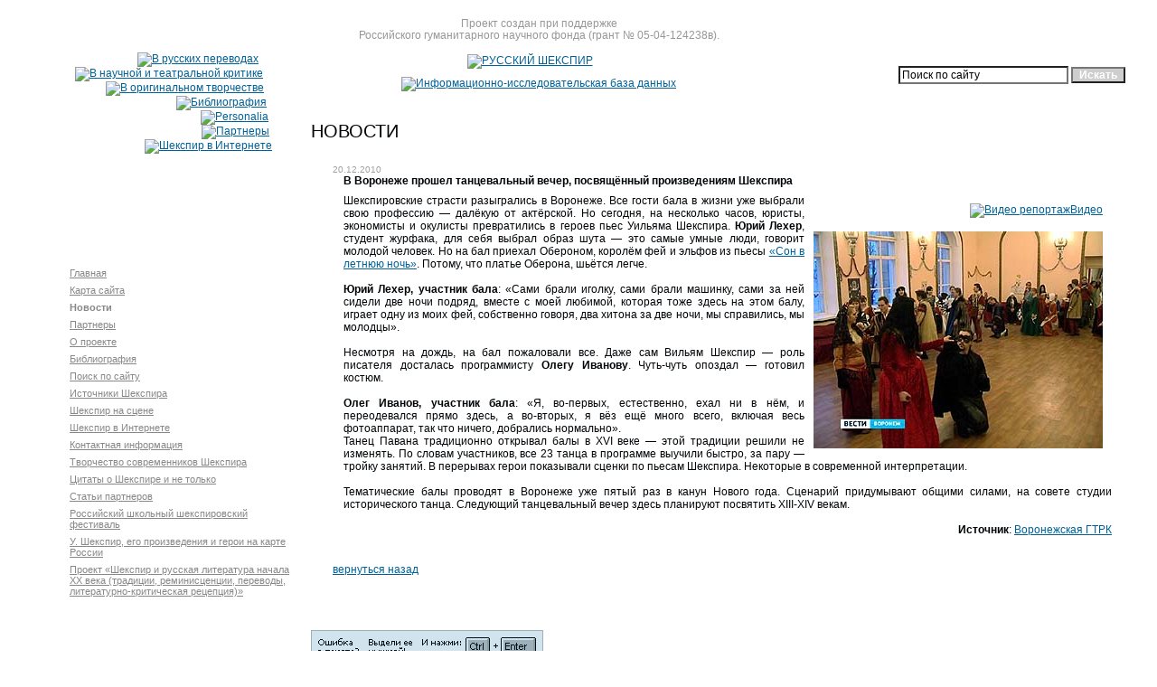

--- FILE ---
content_type: text/html; charset=windows-1251
request_url: https://rus-shake.ru/menu/news/9645.html
body_size: 7892
content:
<!DOCTYPE HTML PUBLIC "-//W3C//DTD HTML 4.01 Transitional//EN"
"http://www.w3.org/TR/html4/loose.dtd">
<html>
<head>
<title>Русский Шекспир  | В Воронеже прошел танцевальный вечер, посвящённый произведениям Шекспира</title>
<meta name="copyright" Content="Powered by Intercom">
<meta name="keywords" content="Информационно-исследовательская база данных &quot;Русский Шекспир&quot;, Шекспир, Шекспир бесплатно, пьесы Шекспира, переводы Шекспира, Шекспир стихи, Шекспир о любви, Шекспир фото, библиография по Шекспиру, хроники Шекспира, трагедии Шекспира, комедии Шекспира, сонеты Шекспира, поэмы Шекспира, Шекспир Генрих VI, Шекспир Ричард III, Шекспир Ричард II, Шекспир Король Джон, Шекспир Генрих IV, Шекспир Генрих V, Шекспир Генрих VIII, Флетчер, Шекспир Комедия ошибок, Шекспир Укрощение строптивой, Шекспир Два веронца, Шекспир Бесплодные усилия любви, Шекспир Сон в летнюю ночь, Шекспир Венецианский купец, Шекспир Много шума из ничего, Шекспир Виндзорские проказницы, Шекспир Как вам это понравится, Шекспир Двенадцатая ночь, Шекспир Троил и Крессида, Шекспир Конец — делу венец, Шекспир Мера за меру, Шекспир Тит Андроник, Шекспир Ромео и Джульетта, Шекспир Юлий Цезарь, Шекспир Гамлет, Шекспир Отелло, Шекспир Король Лир, Шекспир Макбет, Шекспир Антоний и Клеопатра, Шекспир Кориолан, Шекспир Тимон Афинский, Шекспир Перикл, Шекспир Цимбелин, Шекспир Зимняя сказка, Шекспир Буря, Шекспир Два благородных родича, Шекспир Венера и Адонис, Шекспир Обесчещенная Лукреция, Шекспир Жалоба влюбленной, Шекспир dubia, произведения Шекспира, пьесы, приписавыемые Шекспиру, Уильям Шекспир, Вильям Шекспир, Шекспир в научной и театральной критике, Шекспир в оригинальном творчестве, персоналия шекспироведов, переводчики Шекспира, актеры, игравшие Шекспира, Шекспир в Интернете, шекспиризм, шекспиристы, Шекспир и Пушкин, Н. В. Захаров, Б. Н. Гайдин, Вал. А. Луков, Вл. А. Луков, издание Шекспира под редакцией Венгерова, Венгеров С. А., Кадетов С. Сонеты, Плач влюбленной, источники Шекспира, Бельфоре, Из «Необычайных историй», Юткевич, Шекспир и кино, Гамлет перевод А. Агроскина, Пешков, рецензии на книги о Шекспире, шекспировский вопрос, Литвинова, Оправдание Шекспира, Король Лир, перевод А. В. Флори, новые переводы Шекспира, новейшие переводы Шекспира, новости Шекспир, Как переводить сонеты Шекспира, Лифшиц">
<meta name="description" content="Информационно-исследовательская база данных «Русский Шекспир»">
<meta name='yandex-verification' content='572ff72d0a3baac6' />
<meta name="google-site-verification" content="l-J8qA9JrlBnQaSawYrn2Hd0_FgDkB1zY0e4XohB9I0" />
<meta name="viewport" content="width=device-width, initial-scale=1">
<link href="/plain/styles.css" rel="stylesheet" type="text/css">
</head>

<body>

<table width="100%" border="0" cellspacing="0" cellpadding="0" height="100%" class="mainTable">
<tr>
<td valign="top">
<div class="logoLink"><a href="/"><img src="/img/t.gif" alt="" width="145" height="145"></a></div>

<div class="mainMenu">

<div class="item1"><a href="/translations/"><img src="/img/menu/item1.png" alt="В русских переводах" width="192" height="21"></a></div>
<div class="delim"><img src="/img/menu/delim1.png" alt="" width="276" height="20"></div>

<div class="item2"><a href="/criticism/"><img src="/img/menu/item2.png" alt="В научной и театральной критике" width="208" height="37"></a></div>
<div class="delim"><img src="/img/menu/delim2.png" alt="" width="276" height="23"></div>

<div class="item3"><a href="/original/"><img src="/img/menu/item3.png" alt="В оригинальном творчестве" width="252" height="23"></a></div>
<div class="delim"><img src="/img/menu/delim3.png" alt="" width="276" height="26"></div>

<div class="item4"><a href="/bibliography/"><img src="/img/menu/item4.png" alt="Библиография" width="115" height="16"></a></div>
<div class="delim"><img src="/img/menu/delim4.png" alt="" width="276" height="31"></div>

<div class="item5"><a href="/personalia/"><img src="/img/menu/item5.png" alt="Personalia" width="90" height="15"></a></div>
<div class="delim"><img src="/img/menu/delim5.png" alt="" width="276" height="30"></div>

<div class="item6"><a href="/partners/"><img src="/img/menu/item6.png" alt="Партнеры" width="75" height="14"></a></div>
<div class="delim"><img src="/img/menu/delim6.png" alt="" width="276" height="34"></div>

<div class="item7"><a href="/web/"><img src="/img/menu/item7.png" alt="Шекспир в Интернете" width="144" height="15"></a></div>
<div class="delim"><img src="/img/menu/delim7.png" alt="" width="276" height="22"></div>

</div>


</td>
<td rowspan="2" width="99%" valign="top">

<div class="header">
<table width="100%" border="0" cellspacing="0" cellpadding="0">
<tr>
<td align="center">
<div class="madeByTitle">Проект создан при поддержке<br>Российского гуманитарного научного фонда (грант №  05-04-124238в).</div>
<div class="bigTitle"><a href="/"><img src="/img/title1.png" width="252" height="76" alt="РУССКИЙ ШЕКСПИР"></a></div>
<div class="smallTitle"><a href="/"><img src="/img/title2.png" width="312" height="9" alt="Информационно-исследовательская база данных"></a></div></td>
<td class="searchBlock" align="right">
<form method="get" action="/menu/search/">
<table border="0" cellspacing="0" cellpadding="0">
<tr>
<td><input name="query" type="text" class="inputField" value="Поиск по сайту" onFocus="if (this.value == 'Поиск по сайту') this.value = ''"></td>
<td><input type="submit" value="Искать" class="inputSubmit"></td>
</tr>
</table>
</form>
</td>
</tr>
</table>
<div class="rawline"><img src="/img/rawline.png" alt="" width="531" height="16"></div>

</div>


<div class="content">

<div class="sectionTitle">Новости</div>
<div class="newsLine">

<div class="date">20.12.2010</div>
<div class="title">В Воронеже прошел танцевальный вечер, посвящённый произведениям Шекспира</div>
<div class="notice"><table border="0" cellspacing="5" cellpadding="5" width="200" align="right">
    <tbody>
        <tr>
            <td align="right"><a href="http://voronezh.rfn.ru/video.html?id=52237&amp;type=r"><img border="2" alt="Видео репортаж" src="http://voronezh.rfn.ru/i/video_i.gif" width="20" height="12" />Видео</a></p>
            </td>
        </tr>
        <tr>
            <td><a href="/resources/9646-original.jpeg"><img border="0" alt="В Воронеже прошел танцевальный вечер, посвящённый произведениям Шекспира" width="320" height="240" src="/resources/9646-original.jpeg" /></a></td>
        </tr>
    </tbody>
</table>
<div align="justify">Шекспировские страсти разыгрались в Воронеже. Все гости бала в жизни уже выбрали свою профессию &mdash; далёкую от актёрской. Но сегодня, на несколько часов, юристы, экономисты и окулисты превратились в героев пьес Уильяма Шекспира. <strong>Юрий Лехер</strong>, студент журфака, для себя выбрал образ шута &mdash; это самые умные люди, говорит молодой человек. Но на бал приехал Обероном, королём фей и эльфов из пьесы <a href="/translations/A_Midsummer_Nights_Dream/">&laquo;Сон в летнюю ночь&raquo;</a>. Потому, что платье Оберона, шьётся легче.<br /><br />

<strong>Юрий Лехер, участник бала</strong>: &laquo;Сами брали иголку, сами брали машинку, сами за ней сидели две ночи подряд, вместе с моей любимой, которая тоже здесь на этом балу, играет одну из моих фей, собственно говоря, два хитона за две ночи, мы справились, мы молодцы&raquo;.<br />
<br />
Несмотря на дождь, на бал пожаловали все. Даже сам Вильям Шекспир &mdash; роль писателя досталась программисту <strong>Олегу Иванову</strong>. Чуть-чуть опоздал &mdash; готовил костюм.<br />
<br />
<strong>Олег Иванов, участник бала</strong>: &laquo;Я, во-первых, естественно, ехал ни в нём, и переодевался прямо здесь, а во-вторых, я вёз ещё много всего, включая весь фотоаппарат, так что ничего, добрались нормально&raquo;.</span><br />
Танец Павана традиционно открывал балы в XVI&nbsp;веке &mdash; этой традиции решили не изменять. По словам участников, все 23&nbsp;</span><span>танца в программе выучили быстро, за пару &mdash; тройку занятий. В перерывах герои показывали сценки по пьесам Шекспира. Некоторые в современной интерпретации.<br /><br />

Тематические балы проводят в Воронеже уже пятый раз в канун Нового года. Сценарий придумывают общими силами, на совете студии исторического танца. Следующий танцевальный вечер здесь планируют посвятить XIII-XIV&nbsp;векам.</div>
<div>&nbsp;</div>
<div align="right"><strong>Источник</strong>: <a href="http://voronezh.rfn.ru/rnews.html?id=77853&amp;cid=7">Воронежская ГТРК</a></div></div>

</div>

<div class="newsLineLinkBack"><a href="javascript:history.back(-1);">вернуться назад</a></div>

</div>

</td>
</tr>
<tr>
<td valign="bottom">
<div class="additionalMenu">
<p><a href="/">Главная</a></p>
<p><a href="/map/">Карта сайта</a></p>
<p><a href="/menu/news/" class="current">Новости</a></p>
<p><a href="/menu/partners/">Партнеры</a></p>
<p><a href="/menu/about/">О проекте</a></p>
<p><a href="/menu/bibliography/">Библиография</a></p>
<p><a href="/menu/search/">Поиск по сайту</a></p>
<p><a href="/menu/sources/">Источники Шекспира</a></p>
<p><a href="/menu/stagings/">Шекспир на сцене</a></p>
<p><a href="/menu/web/">Шекспир в Интернете</a></p>
<p><a href="/menu/contact/">Контактная информация</a></p>
<p><a href="/menu/contemporaries/">Творчество современников Шекспира</a></p>
<p><a href="/menu/citations/">Цитаты о Шекспире и не только</a></p>
<p><a href="/menu/adverts/">Статьи партнеров</a></p>
<p><a href="/menu/Russian-Shakespeare-Schools-Festival/">Российский школьный шекспировский фестиваль</a></p>
<p><a href="/menu/Shakespeare-map/">У. Шекспир, его произведения и герои на карте России</a></p>
<p><a href="/menu/20th-century-Russian-literature/">Проект  «Шекспир и русская литература начала XX века (традиции, реминисценции, переводы, литературно-критическая рецепция)»</a></p>
</div>
<div class="additionalMenu"><script type="text/javascript">
<!--
var _acic={dataProvider:10};(function(){var e=document.createElement("script");e.type="text/javascript";e.async=true;e.src="//www.acint.net/aci.js";var t=document.getElementsByTagName("script")[0];t.parentNode.insertBefore(e,t)})()
//-->
</script></div></td>
</tr>
<tr>
<td valign="bottom">
<div class="copyrights">
<p><span class="copysign">&copy;</span></p>
Информационно-исследовательская<br>
база данных «Русский Шекспир», 2007-2026<br>
Под ред. <a rel="nofollow noopener" target="_blank" href="http://www.zpu-journal.ru/about/board/CV/Zakharov/">Н.&nbsp;В.&nbsp;Захарова</a>, <a rel="nofollow noopener" target="_blank" href="http://www.zpu-journal.ru/about/board/CV/Gaydin/">Б.&nbsp;Н.&nbsp;Гайдина</a>.<br>
Все права защищены.

<p><!--noindex--><a rel="nofollow" href="mailto:%72%75%73%73%68%61%6b%65%40%67%6d%61%69%6c%2e%63%6f%6d">&#x72;&#x75;&#x73;&#x73;&#x68;&#x61;&#x6b;&#x65;&#x40;&#x67;&#x6d;&#x61;&#x69;&#x6c;&#x2e;&#x63;&#x6f;&#x6d;</a><!--/noindex--></p>
<p><span class="copysign">&copy;</span></p>
<p>2007-2026 Создание сайта <a target="_blank" rel="nofollow" href="http://interso.ru/ru/company/">студия веб-дизайна</a> «Интэрсо»
</p>
</div>
</td>
<td><!--noindex-->
<script type="text/javascript">
  (function(i,s,o,g,r,a,m){i['GoogleAnalyticsObject']=r;i[r]=i[r]||function(){
  (i[r].q=i[r].q||[]).push(arguments)},i[r].l=1*new Date();a=s.createElement(o),
  m=s.getElementsByTagName(o)[0];a.async=1;a.src=g;m.parentNode.insertBefore(a,m)
  })(window,document,'script','https://www.google-analytics.com/analytics.js','ga');

  ga('create', 'UA-100767546-1', 'auto');
  ga('send', 'pageview');

</script>

<meta name="advertising" content="ask" />
<script type="text/javascript" src="/file.php/id/f5442/name/orphus.js"></script><a target="_blank" rel="nofollow noopener" href="http://www.orphus.ru" id="orphus"><img alt="Система Orphus" src="/resources/5443-original.gif" border="0" width="257" height="48" /></a>&nbsp;<!-- AddThis Button BEGIN -->
<script type="text/javascript">var addthis_config = {"data_track_clickback":true};</script>
<a class="addthis_button" target="_blank" rel="nofollow noopener" href="http://www.addthis.com/bookmark.php?v=300&amp;username=stonedhamlet"><img src="http://s7.addthis.com/static/btn/v2/lg-share-en.gif" width="125" height="16" alt="Bookmark and Share" style="border:0"/></a><script type="text/javascript" src="http://s7.addthis.com/js/300/addthis_widget.js#username=stonedhamlet"></script>
<!-- AddThis Button END -->
<div align="justify"><hr />  <b><a target="_blank" rel="nofollow noopener" href="http://zpu-journal.ru/forum/list.php?FID=3">Форум &laquo;Русский Шекспир&raquo;</a></b></div><hr /> <a title="Московский гуманитарный университет" target="_blank" rel="nofollow noopener" href="https://www.mosgu.ru"><img src="/resources/14634-original.png" width="88" height="88" border="100"></a> <a title="Российский гуманитарный научный фонд" target="_blank" rel="nofollow noopener" href="https://web.archive.org/web/20180421052226/http://www.rfh.ru/index.php/ru/"><img src="/resources/4390-original.gif" width="88" height="88" border="10"></a>&nbsp;&nbsp;<a title="Информационный гуманитарный портал &quot;Знание. Понимание. Умение&quot;"  target="_blank" rel="nofollow noopener" href="http://zpu-journal.ru/"><img src="/resources/14683-original.jpeg" width="88" height="88" border="0"></a>
 <a title="Фундаментальная электронная библиотека" target="_blank" rel="nofollow noopener" href="http://feb-web.ru/"><img src="/resources/4381-original.png" width="88" height="88" border="10"></a>&nbsp;<a title="Петрозаводский государственный университет" target="_blank" rel="nofollow noopener" href="http://petrsu.ru/"><img src="/resources/4388-original.gif" width="88" height="88" border="5"></a>&nbsp;<a title="Институт русской литературы (Пушкинский Дом)" target="_blank" rel="nofollow noopener" href="http://www.pushkinskijdom.ru/"><img src="/resources/4386-original.png" width="88" height="88" border="10"></a>&nbsp;<a title="Русская виртуальная библиотека" target="_blank" rel="nofollow noopener" href="http://www.rvb.ru"><img src="/resources/4387-original.gif" width="88" height="88" border="10"></a><br>
<p>
<!-- begin of Top100 code -->

<script id="top100Counter" type="text/javascript" src="http://counter.rambler.ru/top100.jcn?1262219"></script>
<noscript>
<a target="_blank" rel="nofollow noopener" href="http://top100.rambler.ru/navi/1262219/">
<img src="http://counter.rambler.ru/top100.cnt?1262219" alt="Rambler's Top100" border="0" />
</a>

</noscript>
<!-- end of Top100 code --><!--Rating@Mail.ru COUNTEr--><script language="JavaScript" type="text/javascript"><!--
d=document;var a='';a+=';r='+escape(d.referrer)
js=10//--></script><script language="JavaScript1.1" type="text/javascript"><!--
a+=';j='+navigator.javaEnabled()
js=11//--></script><script language="JavaScript1.2" type="text/javascript"><!--
s=screen;a+=';s='+s.width+'*'+s.height
a+=';d='+(s.colorDepth?s.colorDepth:s.pixelDepth)
js=12//--></script><script language="JavaScript1.3" type="text/javascript"><!--
js=13//--></script><script language="JavaScript" type="text/javascript"><!--
d.write('<a target="_blank" rel="nofollow noopener" href="http://top.mail.ru/jump?from=1343093"'+
' target=_top><img src="http://de.c7.b4.a1.top.list.ru/counter'+
'?id=1343093;t=245;js='+js+a+';rand='+Math.random()+
'" alt="Рейтинг@Mail.ru"'+' border=0 height=31 width=88/><\/a>')
if(11<js)d.write('<'+'!-- ')//--></script><noscript><a
target=_top target="_blank" rel="nofollow noopener" href="http://top.mail.ru/jump?from=1343093"><img
src="http://de.c7.b4.a1.top.list.ru/counter?js=na;id=1343093;t=245"
border=0 height=31 width=88
alt="Рейтинг@Mail.ru"/></a></noscript><script language="JavaScript" type="text/javascript"><!--
if(11<js)d.write('--'+'>')//--></script><!--/COUNTER-->

<a target="_blank" rel="nofollow noopener" href="http://www.yandex.ru/cy?base=0&host=http://rus-shake.ru/"><img src="http://www.yandex.ru/cycounter?www.rus-shake.ru" width="88" height="31" alt="Яндекс цитирования" border="0"></a><a title="Электронная энциклопедия «Мир Шекспира»" target="_blank" rel="nofollow noopener" href="http://world-shake.ru/"><img border="0" hspace="5" alt="Электронная энциклопедия «Мир Шекспира»" width="88" height="31" border="0" src="/resources/14686-original.png" /></a><a title="Информационно-исследовательская база данных «Современники Шекспира: Электронное научное издание»" target="_blank" rel="nofollow noopener" href="https://around-shake.ru/"><img border="0" hspace="5" alt="Информационно-исследовательская база данных «Современники Шекспира: Электронное научное издание»" width="88" height="31" border="0" src="/resources/14685-original.png
" /></a><a href="https://shakespeare-committee.ru/" target="_blank"><img src="/resources/4383-original.jpeg" width="88" height="31" border="0" alt="Шекспировская комиссия РАН"></a>&nbsp;<a target="_blank" rel="nofollow noopener" href="http://philolog.ru"><img src="/resources/4382-original.gif" width="88" height="31" border="10"></a><br>
  
<!-- SpyLOG -->
  <script src="http://tools.spylog.ru/counter2.2.js" type="text/javascript" id="spylog_code" counter="1001980" ></script>
  <noscript>
  <a target="_blank" rel="nofollow noopener" href="http://u10019.80.spylog.com/cnt?cid=1001980&f=3&p=0" target="_blank">
  <img src="http://u10019.80.spylog.com/cnt?cid=1001980&p=0" alt='SpyLOG' border='0' width=88 height=31 ></a>
  </noscript>
  <!--/ SpyLOG -->
&nbsp;<a target="_blank" rel="nofollow noopener" href="http://www.mysites.ru/in.php?sid=23920&cat_key=Teatr"><img src="/resources/14687-original.gif" width="88" height="31" alt="Каталог сайтов: Театр" border=0></a>  <!--LiveInternet counter-->
  <script type="text/javascript"><!--
document.write("<a href='http://www.liveinternet.ru/click' "+
"target=_blank><img src='http://counter.yadro.ru/hit?t22.16;r"+
escape(document.referrer)+((typeof(screen)=="undefined")?"":
";s"+screen.width+"*"+screen.height+"*"+(screen.colorDepth?
screen.colorDepth:screen.pixelDepth))+";u"+escape(document.URL)+
";"+Math.random()+
"' alt='' title='LiveInternet: показано число просмотров за 24"+
" часа, посетителей за 24 часа и за сегодня' "+
"border=0 width=88 height=31><\/a>")//--></script>
  <!--/LiveInternet--> 
         <!-- НАЧАЛО ССЫЛКИ НА REFER.RU -->
    <a target="_blank" rel="nofollow noopener" href="http://www.refer.ru">
    <img src="/resources/14688-original.gif" width="88" height="31" border="0" alt="Каталог сайтов - Refer.Ru"></a>
  <!-- КОНЕЦ ССЫЛКИ НА REFER.RU -->
            <!-- Faststart -->
<script language="javascript">qs="itemid=292468&mr="+Math.random()+"&r="+escape(document.referrer)+"&pg="+escape(window.location.href); qs+="&c="+(document.cookie?"Y":"N");</script><script language="javascript1.1">qs+="&j="+(navigator.javaEnabled()?"Y":"N")</script><script language="javascript1.2">qs+="&sw="+screen.width+'&sh='+screen.height+"&px="+(((navigator.appName.substring(0,3)=="Mic")) ? screen.colorDepth : screen.pixelDepth);</script><script language="javascript">document.write("<a href='http://www.faststart.ru/' target='_top'><img "+" src='http://www.faststart.ru/img/button_c2_13.gif?"+qs+"' border=0 width=88 height=31 alt='Faststart' title='Faststart - рейтинг сайтов, каталог интернет ресурсов, счетчик посещаемости'></a>")</script>
<noscript><a target="_blank" rel="nofollow noopener" href="http://www.faststart.ru/" target="_top"><img src="/resources/14690-original.gif" border="0" width="88" height="31" alt="Faststart - рейтинг сайтов, каталог интернет ресурсов, счетчик посещаемости" title="Faststart - рейтинг сайтов, каталог интернет ресурсов, счетчик посещаемости"></a></noscript>
<!-- /Faststart -->
<!-- Yandex.Metrika informer -->
<a href="https://metrika.yandex.ru/stat/?id=21770848&amp;from=informer"
target="_blank" rel="nofollow"><img src="https://informer.yandex.ru/informer/21770848/3_0_FFFFFFFF_FFFDF0FF_0_pageviews"
style="width:88px; height:31px; border:0;" alt="Яндекс.Метрика" title="Яндекс.Метрика: данные за сегодня (просмотры, визиты и уникальные посетители)" class="ym-advanced-informer" data-cid="21770848" data-lang="ru" /></a>
<!-- /Yandex.Metrika informer -->

<!-- Yandex.Metrika counter -->
<script type="text/javascript" >
   (function(m,e,t,r,i,k,a){m[i]=m[i]||function(){(m[i].a=m[i].a||[]).push(arguments)};
   m[i].l=1*new Date();k=e.createElement(t),a=e.getElementsByTagName(t)[0],k.async=1,k.src=r,a.parentNode.insertBefore(k,a)})
   (window, document, "script", "https://mc.yandex.ru/metrika/tag.js", "ym");

   ym(21770848, "init", {
        clickmap:true,
        trackLinks:true,
        accurateTrackBounce:true,
        webvisor:true,
        trackHash:true
   });
</script>
<noscript><div><img src="https://mc.yandex.ru/watch/21770848" style="position:absolute; left:-9999px;" alt="" /></div></noscript>
<!-- /Yandex.Metrika counter --><!--/noindex-->
  

<hr align="justify" />
<div align="justify">
  <style type="text/css">


<!--
.style1 {font-family: "Palatino Linotype"}
-->
</style>
  
  &copy; Информационно-исследовательская база данных &laquo;Русский Шекспир&raquo; зарегистрирована Федеральной службой<br>
&nbsp;&nbsp;&nbsp; по надзору за соблюдением законодательства в сфере СМИ и охраны культурного наследия.
  
  </div>
<font face="Palatino Linotype">
<p align="justify">&nbsp;&nbsp;&nbsp; <a href="/original/gallery/certificate/">Свидетельство о регистрации Эл № ФС77-25028 от 10 июля 2006 г.</a></p>
</font></td>
</tr>
</table>
<div align="center">
</div>
  </body>
</html>

--- FILE ---
content_type: text/plain
request_url: https://www.google-analytics.com/j/collect?v=1&_v=j102&a=13319797&t=pageview&_s=1&dl=https%3A%2F%2Frus-shake.ru%2Fmenu%2Fnews%2F9645.html&ul=en-us%40posix&dt=%D0%A0%D1%83%D1%81%D1%81%D0%BA%D0%B8%D0%B9%20%D0%A8%D0%B5%D0%BA%D1%81%D0%BF%D0%B8%D1%80%20%7C%20%D0%92%20%D0%92%D0%BE%D1%80%D0%BE%D0%BD%D0%B5%D0%B6%D0%B5%20%D0%BF%D1%80%D0%BE%D1%88%D0%B5%D0%BB%20%D1%82%D0%B0%D0%BD%D1%86%D0%B5%D0%B2%D0%B0%D0%BB%D1%8C%D0%BD%D1%8B%D0%B9%20%D0%B2%D0%B5%D1%87%D0%B5%D1%80%2C%20%D0%BF%D0%BE%D1%81%D0%B2%D1%8F%D1%89%D1%91%D0%BD%D0%BD%D1%8B%D0%B9%20%D0%BF%D1%80%D0%BE%D0%B8%D0%B7%D0%B2%D0%B5%D0%B4%D0%B5%D0%BD%D0%B8%D1%8F%D0%BC%20%D0%A8%D0%B5%D0%BA%D1%81%D0%BF%D0%B8%D1%80%D0%B0&sr=1280x720&vp=1280x720&_u=IEBAAEABAAAAACAAI~&jid=1486714490&gjid=56937142&cid=1371687804.1769093098&tid=UA-100767546-1&_gid=1803945427.1769093098&_r=1&_slc=1&z=1891124197
body_size: -449
content:
2,cG-02251W7RD6